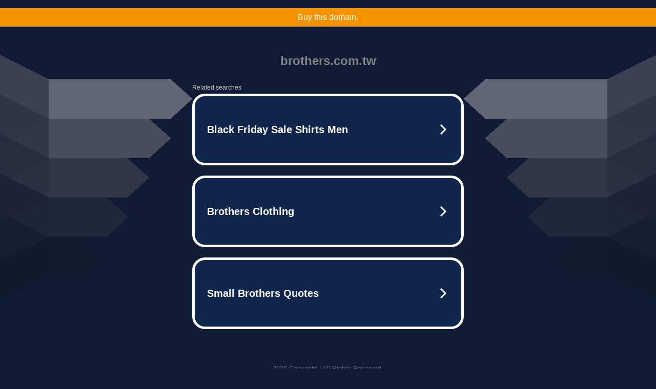

--- FILE ---
content_type: text/html; charset=UTF-8
request_url: https://syndicatedsearch.goog/afs/ads?sjk=pTBsoVeyRZexYzDkuHBr2w%3D%3D&adtest=off&psid=5837883959&pcsa=false&channel=bucket007%2Cbucket011&client=dp-teaminternet09_3ph&r=m&hl=en&rpbu=http%3A%2F%2Fwww.brothers.com.tw%2F%3Fts%3DeyJhbGciOiJBMTI4S1ciLCJlbmMiOiJBMTI4Q0JDLUhTMjU2In0.CCUqh3ppErsTEpulgs7_2qIu_nMrE4uAjvzECfOAclxGbVWWFqZkTg.KklZbuLlnLSneq4Y6OT_jA.JC8j9FPfDNWSeoXhgSrFuNb9V22tFtRY9_KlgOUh0iw3dlvrOxrcJ2mV3XRPUiXPRrjl-uvNVPMigEW7abu2kmFxO-fZ4D_jYDFmLrfdOh5rK1xDj4jekfkOWYL2262DtpBuU_e7XcqyBiknjdG55cEoSeX7-1hQ9fxA_Seq8pgEwsqffLoOhn1jw43cXiNAr0zwL1O4k2Ko_Omyiugk2TlJMzwLQazlapHSGpqlb1hvfBRxXw1_zOdQSBUeB_vxKvBoADSRo-bnyH1CFDQTvI9ZP83btcLAFV7DGTzudctPdCUDDjY-MqlflW8GY48P3QtLD5NjRYAA9stduDe_C3-sblTZLZk9XNmJdquu8ZXdBqlCdOBQiahUFJwwu_W9HPBTKvNxeHoCkp84Vg12vcOChH3mKTD687OOXEszrK58oFuXKm85TRI-4RnIqjI8qBYVGIOCKEiuSFhPLcV_1Tobwkkjt6MD__dknTNpz_Bk1LZTvxt9m2HqwagUbxQSRvpE1b8PKrEwLeDVJ78nSYyH3eZRlQYOpwpcShsawfCV-FKaN8Q2ItDpPWScgC-Qtq9golWzI4T7-m8r--fyEzlVSJWpTniduyFEXfRBwrk.knd0tES06NIVmcI08YSAFw&terms=office%20laser%20printer%20drivers%2Cindustrial%20sewing%20machine%20parts%20Taiwan%2Clabel%20printer%20maintenance&type=3&swp=as-drid-2558334540730768&oe=UTF-8&ie=UTF-8&fexp=21404%2C17301431%2C17301433%2C17301436%2C17301548%2C17301266%2C72717108%2C73110182%2C17301559&format=r3%7Cs&nocache=5421764398388700&num=0&output=afd_ads&domain_name=www.brothers.com.tw&v=3&bsl=8&pac=0&u_his=2&u_tz=0&dt=1764398388701&u_w=1280&u_h=720&biw=1280&bih=720&psw=1280&psh=790&frm=0&uio=--&cont=tc&drt=0&jsid=caf&jsv=830884147&rurl=http%3A%2F%2Fwww.brothers.com.tw%2F%3Fcode_page%3Dunit_ne%26select_nyear%3D2014%26select_nmonth%3D3%26news_class%3D%26tb%3D0
body_size: 3481
content:
<!doctype html><html lang="en"> <head> <style id="ssr-boilerplate">body{-webkit-text-size-adjust:100%; font-family:arial,sans-serif; margin:0;}.div{-webkit-box-flex:0 0; -webkit-flex-shrink:0; flex-shrink:0;max-width:100%;}.span:last-child, .div:last-child{-webkit-box-flex:1 0; -webkit-flex-shrink:1; flex-shrink:1;}.a{text-decoration:none; text-transform:none; color:inherit; display:inline-block;}.span{-webkit-box-flex:0 0; -webkit-flex-shrink:0; flex-shrink:0;display:inline-block; overflow:hidden; text-transform:none;}.img{border:none; max-width:100%; max-height:100%;}.i_{display:-ms-flexbox; display:-webkit-box; display:-webkit-flex; display:flex;-ms-flex-align:start; -webkit-box-align:start; -webkit-align-items:flex-start; align-items:flex-start;box-sizing:border-box; overflow:hidden;}.v_{-webkit-box-flex:1 0; -webkit-flex-shrink:1; flex-shrink:1;}.j_>span:last-child, .j_>div:last-child, .w_, .w_:last-child{-webkit-box-flex:0 0; -webkit-flex-shrink:0; flex-shrink:0;}.l_{-ms-overflow-style:none; scrollbar-width:none;}.l_::-webkit-scrollbar{display:none;}.s_{position:relative; display:inline-block;}.u_{position:absolute; top:0; left:0; height:100%; background-repeat:no-repeat; background-size:auto 100%;}.t_{display:block;}.r_{display:-ms-flexbox; display:-webkit-box; display:-webkit-flex; display:flex;-ms-flex-align:center; -webkit-box-align:center; -webkit-align-items:center; align-items:center;-ms-flex-pack:center; -webkit-box-pack:center; -webkit-justify-content:center; justify-content:center;}.q_{box-sizing:border-box; max-width:100%; max-height:100%; overflow:hidden;display:-ms-flexbox; display:-webkit-box; display:-webkit-flex; display:flex;-ms-flex-align:center; -webkit-box-align:center; -webkit-align-items:center; align-items:center;-ms-flex-pack:center; -webkit-box-pack:center; -webkit-justify-content:center; justify-content:center;}.n_{text-overflow:ellipsis; white-space:nowrap;}.p_{-ms-flex-negative:1; max-width: 100%;}.m_{overflow:hidden;}.o_{white-space:nowrap;}.x_{cursor:pointer;}.y_{display:none; position:absolute; z-index:1;}.k_>div:not(.y_) {display:-webkit-inline-box; display:-moz-inline-box; display:-ms-inline-flexbox; display:-webkit-inline-flex; display:inline-flex; vertical-align:middle;}.k_.topAlign>div{vertical-align:top;}.k_.centerAlign>div{vertical-align:middle;}.k_.bottomAlign>div{vertical-align:bottom;}.k_>span, .k_>a, .k_>img, .k_{display:inline; vertical-align:middle;}.si101:nth-of-type(5n+1) > .si141{border-left: #1f8a70 7px solid;}.rssAttrContainer ~ .si101:nth-of-type(5n+2) > .si141{border-left: #1f8a70 7px solid;}.si101:nth-of-type(5n+3) > .si141{border-left: #bedb39 7px solid;}.rssAttrContainer ~ .si101:nth-of-type(5n+4) > .si141{border-left: #bedb39 7px solid;}.si101:nth-of-type(5n+5) > .si141{border-left: #ffe11a 7px solid;}.rssAttrContainer ~ .si101:nth-of-type(5n+6) > .si141{border-left: #ffe11a 7px solid;}.si101:nth-of-type(5n+2) > .si141{border-left: #fd7400 7px solid;}.rssAttrContainer ~ .si101:nth-of-type(5n+3) > .si141{border-left: #fd7400 7px solid;}.si101:nth-of-type(5n+4) > .si141{border-left: #004358 7px solid;}.rssAttrContainer ~ .si101:nth-of-type(5n+5) > .si141{border-left: #004358 7px solid;}.z_{cursor:pointer;}.si130{display:inline; text-transform:inherit;}.flexAlignStart{-ms-flex-align:start; -webkit-box-align:start; -webkit-align-items:flex-start; align-items:flex-start;}.flexAlignBottom{-ms-flex-align:end; -webkit-box-align:end; -webkit-align-items:flex-end; align-items:flex-end;}.flexAlignCenter{-ms-flex-align:center; -webkit-box-align:center; -webkit-align-items:center; align-items:center;}.flexAlignStretch{-ms-flex-align:stretch; -webkit-box-align:stretch; -webkit-align-items:stretch; align-items:stretch;}.flexJustifyStart{-ms-flex-pack:start; -webkit-box-pack:start; -webkit-justify-content:flex-start; justify-content:flex-start;}.flexJustifyCenter{-ms-flex-pack:center; -webkit-box-pack:center; -webkit-justify-content:center; justify-content:center;}.flexJustifyEnd{-ms-flex-pack:end; -webkit-box-pack:end; -webkit-justify-content:flex-end; justify-content:flex-end;}</style>  <style>.si101{width:100%; -ms-flex-negative:1;-webkit-box-flex:1 0; -webkit-flex-shrink:1; flex-shrink:1;}.si144{font-weight:700;background-color:#11264d;border-radius:25px;border:5px solid #ffffff;font-size:20px;line-height:26px;margin-bottom:20px;padding-bottom:50px;padding-left:13px;padding-right:13px;padding-top:50px;color:#ffffff;width:100%; -ms-flex-negative:1;-webkit-box-flex:1 0; -webkit-flex-shrink:1; flex-shrink:1;}.si144:hover{background-color:#242b42;text-decoration:underline;}.si33{margin-left:10px;margin-right:10px;width:100%; -ms-flex-negative:1;-webkit-box-flex:1 0; -webkit-flex-shrink:1; flex-shrink:1;}.si102{border-radius:15px;height:30px;width:1px;}.si128{height:1px;width:100%; -ms-flex-negative:1;-webkit-box-flex:1 0; -webkit-flex-shrink:1; flex-shrink:1;}div>div.si128:last-child{display:none;}.si133{background-color:#101c36;border-radius:2px;font-size:12px;line-height:13px;margin-bottom:5px;color:#cdcdcd;}.si135{background-color:#101c36;height:100%;}.si143{border-radius:12px;margin-right:10px;width:24px;}.si130{font-weight:700;}.rssAttrContainer{width:100%; -ms-flex-negative:1;-webkit-box-flex:1 0; -webkit-flex-shrink:1; flex-shrink:1;}.si133{background-color:#101c36;border-radius:2px;font-size:12px;line-height:13px;margin-bottom:5px;color:#cdcdcd;}.si135{background-color:#101c36;padding-bottom:0px;padding-right:0px;}</style> <meta content="NOINDEX, NOFOLLOW" name="ROBOTS"> <meta content="telephone=no" name="format-detection"> <meta content="origin" name="referrer">    </head> <body>  <div id="adBlock">   <div id="ssrad-master" data-csa-needs-processing="1" data-num-ads="3" class="parent_container"><div class="i_ div si135" style="-ms-flex-direction:row; -webkit-box-orient:horizontal; -webkit-flex-direction:row; flex-direction:row;-ms-flex-pack:start; -webkit-box-pack:start; -webkit-justify-content:flex-start; justify-content:flex-start;-ms-flex-align:start; -webkit-box-align:start; -webkit-align-items:flex-start; align-items:flex-start;-ms-flex-wrap:wrap; -webkit-flex-wrap:wrap; flex-wrap:wrap;" data-ad-container="1"><div class="i_ div rssAttrContainer" style="-ms-flex-direction:row; -webkit-box-orient:horizontal; -webkit-flex-direction:row; flex-direction:row;"><span class="p_ si133 span">Related searches</span></div><div id="e1" class="i_ div clicktrackedAd_js si101" style="-ms-flex-direction:row; -webkit-box-orient:horizontal; -webkit-flex-direction:row; flex-direction:row;"><a href="http://www.brothers.com.tw/?ts=eyJhbGciOiJBMTI4S1ciLCJlbmMiOiJBMTI4Q0JDLUhTMjU2In0.CCUqh3ppErsTEpulgs7_2qIu_nMrE4uAjvzECfOAclxGbVWWFqZkTg.KklZbuLlnLSneq4Y6OT_jA.[base64].knd0tES06NIVmcI08YSAFw&amp;query=Black+Friday+Sale+Shirts+Men&amp;afdToken=[base64]&amp;pcsa=false" data-nb="0" target="_top" class="i_ a si144" style="-ms-flex-direction:row; -webkit-box-orient:horizontal; -webkit-flex-direction:row; flex-direction:row;-ms-flex-pack:start; -webkit-box-pack:start; -webkit-justify-content:flex-start; justify-content:flex-start;-ms-flex-align:center; -webkit-box-align:center; -webkit-align-items:center; align-items:center;"><div class="i_ div si69" style="-ms-flex-direction:row; -webkit-box-orient:horizontal; -webkit-flex-direction:row; flex-direction:row;-ms-flex-pack:center; -webkit-box-pack:center; -webkit-justify-content:center; justify-content:center;-ms-flex-align:center; -webkit-box-align:center; -webkit-align-items:center; align-items:center;"><div class="i_ div" style="-ms-flex-direction:row; -webkit-box-orient:horizontal; -webkit-flex-direction:row; flex-direction:row;"><div aria-hidden="true" tabindex="-1" class="div q_ si102"><img src="https://afs.googleusercontent.com/ad_icons/standard/publisher_icon_image/search.svg?c=%23ffffff" alt="" loading="lazy" class="img"></div></div></div><div class="i_ div si33" style="-ms-flex-direction:row; -webkit-box-orient:horizontal; -webkit-flex-direction:row; flex-direction:row;-ms-flex-pack:start; -webkit-box-pack:start; -webkit-justify-content:flex-start; justify-content:flex-start;-ms-flex-align:center; -webkit-box-align:center; -webkit-align-items:center; align-items:center;"><span class="p_ si34 span">Black Friday Sale Shirts Men</span></div><div aria-hidden="true" tabindex="-1" class="div q_ si143 w_"><img src="https://afs.googleusercontent.com/ad_icons/standard/publisher_icon_image/chevron.svg?c=%23ffffff" alt="" loading="lazy" class="img"></div></a></div><div id="e3" class="i_ div clicktrackedAd_js si101" style="-ms-flex-direction:row; -webkit-box-orient:horizontal; -webkit-flex-direction:row; flex-direction:row;"><a href="http://www.brothers.com.tw/?ts=eyJhbGciOiJBMTI4S1ciLCJlbmMiOiJBMTI4Q0JDLUhTMjU2In0.CCUqh3ppErsTEpulgs7_2qIu_nMrE4uAjvzECfOAclxGbVWWFqZkTg.KklZbuLlnLSneq4Y6OT_jA.[base64].knd0tES06NIVmcI08YSAFw&amp;query=Brothers+Clothing&amp;afdToken=[base64]&amp;pcsa=false" data-nb="0" target="_top" class="i_ a si144" style="-ms-flex-direction:row; -webkit-box-orient:horizontal; -webkit-flex-direction:row; flex-direction:row;-ms-flex-pack:start; -webkit-box-pack:start; -webkit-justify-content:flex-start; justify-content:flex-start;-ms-flex-align:center; -webkit-box-align:center; -webkit-align-items:center; align-items:center;"><div class="i_ div si69" style="-ms-flex-direction:row; -webkit-box-orient:horizontal; -webkit-flex-direction:row; flex-direction:row;-ms-flex-pack:center; -webkit-box-pack:center; -webkit-justify-content:center; justify-content:center;-ms-flex-align:center; -webkit-box-align:center; -webkit-align-items:center; align-items:center;"><div class="i_ div" style="-ms-flex-direction:row; -webkit-box-orient:horizontal; -webkit-flex-direction:row; flex-direction:row;"><div aria-hidden="true" tabindex="-1" class="div q_ si102"><img src="https://afs.googleusercontent.com/ad_icons/standard/publisher_icon_image/search.svg?c=%23ffffff" alt="" loading="lazy" class="img"></div></div></div><div class="i_ div si33" style="-ms-flex-direction:row; -webkit-box-orient:horizontal; -webkit-flex-direction:row; flex-direction:row;-ms-flex-pack:start; -webkit-box-pack:start; -webkit-justify-content:flex-start; justify-content:flex-start;-ms-flex-align:center; -webkit-box-align:center; -webkit-align-items:center; align-items:center;"><span class="p_ si34 span">Brothers Clothing</span></div><div aria-hidden="true" tabindex="-1" class="div q_ si143 w_"><img src="https://afs.googleusercontent.com/ad_icons/standard/publisher_icon_image/chevron.svg?c=%23ffffff" alt="" loading="lazy" class="img"></div></a></div><div id="e2" class="i_ div clicktrackedAd_js si101" style="-ms-flex-direction:row; -webkit-box-orient:horizontal; -webkit-flex-direction:row; flex-direction:row;"><a href="http://www.brothers.com.tw/?ts=eyJhbGciOiJBMTI4S1ciLCJlbmMiOiJBMTI4Q0JDLUhTMjU2In0.CCUqh3ppErsTEpulgs7_2qIu_nMrE4uAjvzECfOAclxGbVWWFqZkTg.KklZbuLlnLSneq4Y6OT_jA.[base64].knd0tES06NIVmcI08YSAFw&amp;query=Small+Brothers+Quotes&amp;afdToken=[base64]&amp;pcsa=false" data-nb="0" target="_top" class="i_ a si144" style="-ms-flex-direction:row; -webkit-box-orient:horizontal; -webkit-flex-direction:row; flex-direction:row;-ms-flex-pack:start; -webkit-box-pack:start; -webkit-justify-content:flex-start; justify-content:flex-start;-ms-flex-align:center; -webkit-box-align:center; -webkit-align-items:center; align-items:center;"><div class="i_ div si69" style="-ms-flex-direction:row; -webkit-box-orient:horizontal; -webkit-flex-direction:row; flex-direction:row;-ms-flex-pack:center; -webkit-box-pack:center; -webkit-justify-content:center; justify-content:center;-ms-flex-align:center; -webkit-box-align:center; -webkit-align-items:center; align-items:center;"><div class="i_ div" style="-ms-flex-direction:row; -webkit-box-orient:horizontal; -webkit-flex-direction:row; flex-direction:row;"><div aria-hidden="true" tabindex="-1" class="div q_ si102"><img src="https://afs.googleusercontent.com/ad_icons/standard/publisher_icon_image/search.svg?c=%23ffffff" alt="" loading="lazy" class="img"></div></div></div><div class="i_ div si33" style="-ms-flex-direction:row; -webkit-box-orient:horizontal; -webkit-flex-direction:row; flex-direction:row;-ms-flex-pack:start; -webkit-box-pack:start; -webkit-justify-content:flex-start; justify-content:flex-start;-ms-flex-align:center; -webkit-box-align:center; -webkit-align-items:center; align-items:center;"><span class="p_ si34 span">Small Brothers Quotes</span></div><div aria-hidden="true" tabindex="-1" class="div q_ si143 w_"><img src="https://afs.googleusercontent.com/ad_icons/standard/publisher_icon_image/chevron.svg?c=%23ffffff" alt="" loading="lazy" class="img"></div></a></div></div></div> </div> <div id="ssrab" style="display:none;"><!--leader-content--><div id="ssrsb-slave-1"></div></div> <script nonce="bP11SZiMKhpFS5gB-xFmLg">window.AFS_AD_REQUEST_RETURN_TIME_ = Date.now();window.IS_GOOGLE_AFS_IFRAME_ = true;function populate(el) { var adBlock = document.getElementById("adBlock"); adBlock.innerHTML += el;}
var IS_GOOGLE_AFS_IFRAME_ = true;
var ad_json = {"caps":[{"n":"queryId","v":"NJUqaZuuPP_moNgPuqbxyQU"}],"sbs":[{"fn":"slave-1","afdt":"[base64]","label":"Search Ads"}],"rs_attr":{"t":"Related Links","u":""},"gd":{"ff":{"fd":"swap","eiell":true,"pcsbs":"44","pcsbp":"8","esb":true},"cd":{"pid":"dp-teaminternet09_3ph","eawp":"partner-dp-teaminternet09_3ph","qi":"NJUqaZuuPP_moNgPuqbxyQU"},"pc":{"ct":true},"dc":{"d":true}}};</script> <script src="/adsense/domains/caf.js?pac=0" type="text/javascript" nonce="bP11SZiMKhpFS5gB-xFmLg"></script>  </body> </html>